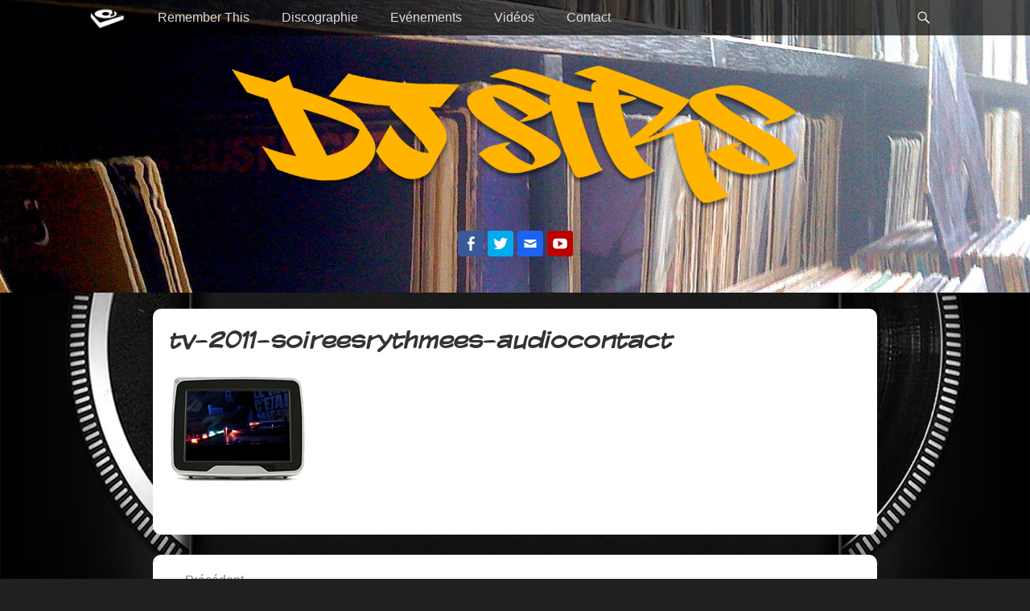

--- FILE ---
content_type: text/html; charset=UTF-8
request_url: http://www.djstrs.com/tv-2011-soireesrythmees-audiocontact/
body_size: 11668
content:
		<!DOCTYPE html>
		<html lang="fr-FR">
		
<head>
		<meta charset="UTF-8">
		<link rel="profile" href="http://gmpg.org/xfn/11">
		<meta name='robots' content='index, follow, max-image-preview:large, max-snippet:-1, max-video-preview:-1' />
<meta name="viewport" content="width=device-width, initial-scale=1, minimum-scale=1">
	<!-- This site is optimized with the Yoast SEO plugin v21.2 - https://yoast.com/wordpress/plugins/seo/ -->
	<title>tv-2011-soireesrythmees-audiocontact | dj&#039;Strs</title>
	<link rel="canonical" href="http://www.djstrs.com/tv-2011-soireesrythmees-audiocontact/" />
	<meta property="og:locale" content="fr_FR" />
	<meta property="og:type" content="article" />
	<meta property="og:title" content="tv-2011-soireesrythmees-audiocontact | dj&#039;Strs" />
	<meta property="og:url" content="http://www.djstrs.com/tv-2011-soireesrythmees-audiocontact/" />
	<meta property="og:site_name" content="dj&#039;Strs" />
	<meta property="article:modified_time" content="2016-01-16T14:25:16+00:00" />
	<meta property="og:image" content="http://www.djstrs.com/tv-2011-soireesrythmees-audiocontact" />
	<meta property="og:image:width" content="375" />
	<meta property="og:image:height" content="375" />
	<meta property="og:image:type" content="image/png" />
	<script type="application/ld+json" class="yoast-schema-graph">{"@context":"https://schema.org","@graph":[{"@type":"WebPage","@id":"http://www.djstrs.com/tv-2011-soireesrythmees-audiocontact/","url":"http://www.djstrs.com/tv-2011-soireesrythmees-audiocontact/","name":"tv-2011-soireesrythmees-audiocontact | dj&#039;Strs","isPartOf":{"@id":"http://www.djstrs.com/#website"},"primaryImageOfPage":{"@id":"http://www.djstrs.com/tv-2011-soireesrythmees-audiocontact/#primaryimage"},"image":{"@id":"http://www.djstrs.com/tv-2011-soireesrythmees-audiocontact/#primaryimage"},"thumbnailUrl":"http://www.djstrs.com/wp-content/uploads/tv-2011-soireesrythmees-audiocontact.png","datePublished":"2016-01-16T14:25:05+00:00","dateModified":"2016-01-16T14:25:16+00:00","breadcrumb":{"@id":"http://www.djstrs.com/tv-2011-soireesrythmees-audiocontact/#breadcrumb"},"inLanguage":"fr-FR","potentialAction":[{"@type":"ReadAction","target":["http://www.djstrs.com/tv-2011-soireesrythmees-audiocontact/"]}]},{"@type":"ImageObject","inLanguage":"fr-FR","@id":"http://www.djstrs.com/tv-2011-soireesrythmees-audiocontact/#primaryimage","url":"http://www.djstrs.com/wp-content/uploads/tv-2011-soireesrythmees-audiocontact.png","contentUrl":"http://www.djstrs.com/wp-content/uploads/tv-2011-soireesrythmees-audiocontact.png","width":375,"height":375},{"@type":"BreadcrumbList","@id":"http://www.djstrs.com/tv-2011-soireesrythmees-audiocontact/#breadcrumb","itemListElement":[{"@type":"ListItem","position":1,"name":"Accueil","item":"http://www.djstrs.com/"},{"@type":"ListItem","position":2,"name":"tv-2011-soireesrythmees-audiocontact"}]},{"@type":"WebSite","@id":"http://www.djstrs.com/#website","url":"http://www.djstrs.com/","name":"dj&#039;Strs","description":"Funky Fresh Scratcheez since 1993","publisher":{"@id":"http://www.djstrs.com/#organization"},"potentialAction":[{"@type":"SearchAction","target":{"@type":"EntryPoint","urlTemplate":"http://www.djstrs.com/?s={search_term_string}"},"query-input":"required name=search_term_string"}],"inLanguage":"fr-FR"},{"@type":"Organization","@id":"http://www.djstrs.com/#organization","name":"dj&#039;Strs","url":"http://www.djstrs.com/","logo":{"@type":"ImageObject","inLanguage":"fr-FR","@id":"http://www.djstrs.com/#/schema/logo/image/","url":"http://www.djstrs.com/wp-content/uploads/cropped-djstrs-tagg-orange-fx.png","contentUrl":"http://www.djstrs.com/wp-content/uploads/cropped-djstrs-tagg-orange-fx.png","width":718,"height":196,"caption":"dj&#039;Strs"},"image":{"@id":"http://www.djstrs.com/#/schema/logo/image/"}}]}</script>
	<!-- / Yoast SEO plugin. -->


<link rel='dns-prefetch' href='//www.djstrs.com' />
<link rel="alternate" type="application/rss+xml" title="dj&#039;Strs &raquo; Flux" href="http://www.djstrs.com/feed/" />
<link rel="alternate" type="application/rss+xml" title="dj&#039;Strs &raquo; Flux des commentaires" href="http://www.djstrs.com/comments/feed/" />
<script type="text/javascript">
window._wpemojiSettings = {"baseUrl":"https:\/\/s.w.org\/images\/core\/emoji\/14.0.0\/72x72\/","ext":".png","svgUrl":"https:\/\/s.w.org\/images\/core\/emoji\/14.0.0\/svg\/","svgExt":".svg","source":{"concatemoji":"http:\/\/www.djstrs.com\/wp-includes\/js\/wp-emoji-release.min.js?ver=6.3.7"}};
/*! This file is auto-generated */
!function(i,n){var o,s,e;function c(e){try{var t={supportTests:e,timestamp:(new Date).valueOf()};sessionStorage.setItem(o,JSON.stringify(t))}catch(e){}}function p(e,t,n){e.clearRect(0,0,e.canvas.width,e.canvas.height),e.fillText(t,0,0);var t=new Uint32Array(e.getImageData(0,0,e.canvas.width,e.canvas.height).data),r=(e.clearRect(0,0,e.canvas.width,e.canvas.height),e.fillText(n,0,0),new Uint32Array(e.getImageData(0,0,e.canvas.width,e.canvas.height).data));return t.every(function(e,t){return e===r[t]})}function u(e,t,n){switch(t){case"flag":return n(e,"\ud83c\udff3\ufe0f\u200d\u26a7\ufe0f","\ud83c\udff3\ufe0f\u200b\u26a7\ufe0f")?!1:!n(e,"\ud83c\uddfa\ud83c\uddf3","\ud83c\uddfa\u200b\ud83c\uddf3")&&!n(e,"\ud83c\udff4\udb40\udc67\udb40\udc62\udb40\udc65\udb40\udc6e\udb40\udc67\udb40\udc7f","\ud83c\udff4\u200b\udb40\udc67\u200b\udb40\udc62\u200b\udb40\udc65\u200b\udb40\udc6e\u200b\udb40\udc67\u200b\udb40\udc7f");case"emoji":return!n(e,"\ud83e\udef1\ud83c\udffb\u200d\ud83e\udef2\ud83c\udfff","\ud83e\udef1\ud83c\udffb\u200b\ud83e\udef2\ud83c\udfff")}return!1}function f(e,t,n){var r="undefined"!=typeof WorkerGlobalScope&&self instanceof WorkerGlobalScope?new OffscreenCanvas(300,150):i.createElement("canvas"),a=r.getContext("2d",{willReadFrequently:!0}),o=(a.textBaseline="top",a.font="600 32px Arial",{});return e.forEach(function(e){o[e]=t(a,e,n)}),o}function t(e){var t=i.createElement("script");t.src=e,t.defer=!0,i.head.appendChild(t)}"undefined"!=typeof Promise&&(o="wpEmojiSettingsSupports",s=["flag","emoji"],n.supports={everything:!0,everythingExceptFlag:!0},e=new Promise(function(e){i.addEventListener("DOMContentLoaded",e,{once:!0})}),new Promise(function(t){var n=function(){try{var e=JSON.parse(sessionStorage.getItem(o));if("object"==typeof e&&"number"==typeof e.timestamp&&(new Date).valueOf()<e.timestamp+604800&&"object"==typeof e.supportTests)return e.supportTests}catch(e){}return null}();if(!n){if("undefined"!=typeof Worker&&"undefined"!=typeof OffscreenCanvas&&"undefined"!=typeof URL&&URL.createObjectURL&&"undefined"!=typeof Blob)try{var e="postMessage("+f.toString()+"("+[JSON.stringify(s),u.toString(),p.toString()].join(",")+"));",r=new Blob([e],{type:"text/javascript"}),a=new Worker(URL.createObjectURL(r),{name:"wpTestEmojiSupports"});return void(a.onmessage=function(e){c(n=e.data),a.terminate(),t(n)})}catch(e){}c(n=f(s,u,p))}t(n)}).then(function(e){for(var t in e)n.supports[t]=e[t],n.supports.everything=n.supports.everything&&n.supports[t],"flag"!==t&&(n.supports.everythingExceptFlag=n.supports.everythingExceptFlag&&n.supports[t]);n.supports.everythingExceptFlag=n.supports.everythingExceptFlag&&!n.supports.flag,n.DOMReady=!1,n.readyCallback=function(){n.DOMReady=!0}}).then(function(){return e}).then(function(){var e;n.supports.everything||(n.readyCallback(),(e=n.source||{}).concatemoji?t(e.concatemoji):e.wpemoji&&e.twemoji&&(t(e.twemoji),t(e.wpemoji)))}))}((window,document),window._wpemojiSettings);
</script>
<style type="text/css">
img.wp-smiley,
img.emoji {
	display: inline !important;
	border: none !important;
	box-shadow: none !important;
	height: 1em !important;
	width: 1em !important;
	margin: 0 0.07em !important;
	vertical-align: -0.1em !important;
	background: none !important;
	padding: 0 !important;
}
</style>
	<link rel='stylesheet' id='wp-block-library-css' href='http://www.djstrs.com/wp-includes/css/dist/block-library/style.min.css?ver=6.3.7' type='text/css' media='all' />
<style id='wp-block-library-theme-inline-css' type='text/css'>
.wp-block-audio figcaption{color:#555;font-size:13px;text-align:center}.is-dark-theme .wp-block-audio figcaption{color:hsla(0,0%,100%,.65)}.wp-block-audio{margin:0 0 1em}.wp-block-code{border:1px solid #ccc;border-radius:4px;font-family:Menlo,Consolas,monaco,monospace;padding:.8em 1em}.wp-block-embed figcaption{color:#555;font-size:13px;text-align:center}.is-dark-theme .wp-block-embed figcaption{color:hsla(0,0%,100%,.65)}.wp-block-embed{margin:0 0 1em}.blocks-gallery-caption{color:#555;font-size:13px;text-align:center}.is-dark-theme .blocks-gallery-caption{color:hsla(0,0%,100%,.65)}.wp-block-image figcaption{color:#555;font-size:13px;text-align:center}.is-dark-theme .wp-block-image figcaption{color:hsla(0,0%,100%,.65)}.wp-block-image{margin:0 0 1em}.wp-block-pullquote{border-bottom:4px solid;border-top:4px solid;color:currentColor;margin-bottom:1.75em}.wp-block-pullquote cite,.wp-block-pullquote footer,.wp-block-pullquote__citation{color:currentColor;font-size:.8125em;font-style:normal;text-transform:uppercase}.wp-block-quote{border-left:.25em solid;margin:0 0 1.75em;padding-left:1em}.wp-block-quote cite,.wp-block-quote footer{color:currentColor;font-size:.8125em;font-style:normal;position:relative}.wp-block-quote.has-text-align-right{border-left:none;border-right:.25em solid;padding-left:0;padding-right:1em}.wp-block-quote.has-text-align-center{border:none;padding-left:0}.wp-block-quote.is-large,.wp-block-quote.is-style-large,.wp-block-quote.is-style-plain{border:none}.wp-block-search .wp-block-search__label{font-weight:700}.wp-block-search__button{border:1px solid #ccc;padding:.375em .625em}:where(.wp-block-group.has-background){padding:1.25em 2.375em}.wp-block-separator.has-css-opacity{opacity:.4}.wp-block-separator{border:none;border-bottom:2px solid;margin-left:auto;margin-right:auto}.wp-block-separator.has-alpha-channel-opacity{opacity:1}.wp-block-separator:not(.is-style-wide):not(.is-style-dots){width:100px}.wp-block-separator.has-background:not(.is-style-dots){border-bottom:none;height:1px}.wp-block-separator.has-background:not(.is-style-wide):not(.is-style-dots){height:2px}.wp-block-table{margin:0 0 1em}.wp-block-table td,.wp-block-table th{word-break:normal}.wp-block-table figcaption{color:#555;font-size:13px;text-align:center}.is-dark-theme .wp-block-table figcaption{color:hsla(0,0%,100%,.65)}.wp-block-video figcaption{color:#555;font-size:13px;text-align:center}.is-dark-theme .wp-block-video figcaption{color:hsla(0,0%,100%,.65)}.wp-block-video{margin:0 0 1em}.wp-block-template-part.has-background{margin-bottom:0;margin-top:0;padding:1.25em 2.375em}
</style>
<style id='classic-theme-styles-inline-css' type='text/css'>
/*! This file is auto-generated */
.wp-block-button__link{color:#fff;background-color:#32373c;border-radius:9999px;box-shadow:none;text-decoration:none;padding:calc(.667em + 2px) calc(1.333em + 2px);font-size:1.125em}.wp-block-file__button{background:#32373c;color:#fff;text-decoration:none}
</style>
<style id='global-styles-inline-css' type='text/css'>
body{--wp--preset--color--black: #111111;--wp--preset--color--cyan-bluish-gray: #abb8c3;--wp--preset--color--white: #ffffff;--wp--preset--color--pale-pink: #f78da7;--wp--preset--color--vivid-red: #cf2e2e;--wp--preset--color--luminous-vivid-orange: #ff6900;--wp--preset--color--luminous-vivid-amber: #fcb900;--wp--preset--color--light-green-cyan: #7bdcb5;--wp--preset--color--vivid-green-cyan: #00d084;--wp--preset--color--pale-cyan-blue: #8ed1fc;--wp--preset--color--vivid-cyan-blue: #0693e3;--wp--preset--color--vivid-purple: #9b51e0;--wp--preset--color--gray: #f4f4f4;--wp--preset--color--yellow: #e5ae4a;--wp--preset--color--blue: #21759b;--wp--preset--gradient--vivid-cyan-blue-to-vivid-purple: linear-gradient(135deg,rgba(6,147,227,1) 0%,rgb(155,81,224) 100%);--wp--preset--gradient--light-green-cyan-to-vivid-green-cyan: linear-gradient(135deg,rgb(122,220,180) 0%,rgb(0,208,130) 100%);--wp--preset--gradient--luminous-vivid-amber-to-luminous-vivid-orange: linear-gradient(135deg,rgba(252,185,0,1) 0%,rgba(255,105,0,1) 100%);--wp--preset--gradient--luminous-vivid-orange-to-vivid-red: linear-gradient(135deg,rgba(255,105,0,1) 0%,rgb(207,46,46) 100%);--wp--preset--gradient--very-light-gray-to-cyan-bluish-gray: linear-gradient(135deg,rgb(238,238,238) 0%,rgb(169,184,195) 100%);--wp--preset--gradient--cool-to-warm-spectrum: linear-gradient(135deg,rgb(74,234,220) 0%,rgb(151,120,209) 20%,rgb(207,42,186) 40%,rgb(238,44,130) 60%,rgb(251,105,98) 80%,rgb(254,248,76) 100%);--wp--preset--gradient--blush-light-purple: linear-gradient(135deg,rgb(255,206,236) 0%,rgb(152,150,240) 100%);--wp--preset--gradient--blush-bordeaux: linear-gradient(135deg,rgb(254,205,165) 0%,rgb(254,45,45) 50%,rgb(107,0,62) 100%);--wp--preset--gradient--luminous-dusk: linear-gradient(135deg,rgb(255,203,112) 0%,rgb(199,81,192) 50%,rgb(65,88,208) 100%);--wp--preset--gradient--pale-ocean: linear-gradient(135deg,rgb(255,245,203) 0%,rgb(182,227,212) 50%,rgb(51,167,181) 100%);--wp--preset--gradient--electric-grass: linear-gradient(135deg,rgb(202,248,128) 0%,rgb(113,206,126) 100%);--wp--preset--gradient--midnight: linear-gradient(135deg,rgb(2,3,129) 0%,rgb(40,116,252) 100%);--wp--preset--font-size--small: 14px;--wp--preset--font-size--medium: 20px;--wp--preset--font-size--large: 48px;--wp--preset--font-size--x-large: 42px;--wp--preset--font-size--normal: 17px;--wp--preset--font-size--huge: 64px;--wp--preset--spacing--20: 0.44rem;--wp--preset--spacing--30: 0.67rem;--wp--preset--spacing--40: 1rem;--wp--preset--spacing--50: 1.5rem;--wp--preset--spacing--60: 2.25rem;--wp--preset--spacing--70: 3.38rem;--wp--preset--spacing--80: 5.06rem;--wp--preset--shadow--natural: 6px 6px 9px rgba(0, 0, 0, 0.2);--wp--preset--shadow--deep: 12px 12px 50px rgba(0, 0, 0, 0.4);--wp--preset--shadow--sharp: 6px 6px 0px rgba(0, 0, 0, 0.2);--wp--preset--shadow--outlined: 6px 6px 0px -3px rgba(255, 255, 255, 1), 6px 6px rgba(0, 0, 0, 1);--wp--preset--shadow--crisp: 6px 6px 0px rgba(0, 0, 0, 1);}:where(.is-layout-flex){gap: 0.5em;}:where(.is-layout-grid){gap: 0.5em;}body .is-layout-flow > .alignleft{float: left;margin-inline-start: 0;margin-inline-end: 2em;}body .is-layout-flow > .alignright{float: right;margin-inline-start: 2em;margin-inline-end: 0;}body .is-layout-flow > .aligncenter{margin-left: auto !important;margin-right: auto !important;}body .is-layout-constrained > .alignleft{float: left;margin-inline-start: 0;margin-inline-end: 2em;}body .is-layout-constrained > .alignright{float: right;margin-inline-start: 2em;margin-inline-end: 0;}body .is-layout-constrained > .aligncenter{margin-left: auto !important;margin-right: auto !important;}body .is-layout-constrained > :where(:not(.alignleft):not(.alignright):not(.alignfull)){max-width: var(--wp--style--global--content-size);margin-left: auto !important;margin-right: auto !important;}body .is-layout-constrained > .alignwide{max-width: var(--wp--style--global--wide-size);}body .is-layout-flex{display: flex;}body .is-layout-flex{flex-wrap: wrap;align-items: center;}body .is-layout-flex > *{margin: 0;}body .is-layout-grid{display: grid;}body .is-layout-grid > *{margin: 0;}:where(.wp-block-columns.is-layout-flex){gap: 2em;}:where(.wp-block-columns.is-layout-grid){gap: 2em;}:where(.wp-block-post-template.is-layout-flex){gap: 1.25em;}:where(.wp-block-post-template.is-layout-grid){gap: 1.25em;}.has-black-color{color: var(--wp--preset--color--black) !important;}.has-cyan-bluish-gray-color{color: var(--wp--preset--color--cyan-bluish-gray) !important;}.has-white-color{color: var(--wp--preset--color--white) !important;}.has-pale-pink-color{color: var(--wp--preset--color--pale-pink) !important;}.has-vivid-red-color{color: var(--wp--preset--color--vivid-red) !important;}.has-luminous-vivid-orange-color{color: var(--wp--preset--color--luminous-vivid-orange) !important;}.has-luminous-vivid-amber-color{color: var(--wp--preset--color--luminous-vivid-amber) !important;}.has-light-green-cyan-color{color: var(--wp--preset--color--light-green-cyan) !important;}.has-vivid-green-cyan-color{color: var(--wp--preset--color--vivid-green-cyan) !important;}.has-pale-cyan-blue-color{color: var(--wp--preset--color--pale-cyan-blue) !important;}.has-vivid-cyan-blue-color{color: var(--wp--preset--color--vivid-cyan-blue) !important;}.has-vivid-purple-color{color: var(--wp--preset--color--vivid-purple) !important;}.has-black-background-color{background-color: var(--wp--preset--color--black) !important;}.has-cyan-bluish-gray-background-color{background-color: var(--wp--preset--color--cyan-bluish-gray) !important;}.has-white-background-color{background-color: var(--wp--preset--color--white) !important;}.has-pale-pink-background-color{background-color: var(--wp--preset--color--pale-pink) !important;}.has-vivid-red-background-color{background-color: var(--wp--preset--color--vivid-red) !important;}.has-luminous-vivid-orange-background-color{background-color: var(--wp--preset--color--luminous-vivid-orange) !important;}.has-luminous-vivid-amber-background-color{background-color: var(--wp--preset--color--luminous-vivid-amber) !important;}.has-light-green-cyan-background-color{background-color: var(--wp--preset--color--light-green-cyan) !important;}.has-vivid-green-cyan-background-color{background-color: var(--wp--preset--color--vivid-green-cyan) !important;}.has-pale-cyan-blue-background-color{background-color: var(--wp--preset--color--pale-cyan-blue) !important;}.has-vivid-cyan-blue-background-color{background-color: var(--wp--preset--color--vivid-cyan-blue) !important;}.has-vivid-purple-background-color{background-color: var(--wp--preset--color--vivid-purple) !important;}.has-black-border-color{border-color: var(--wp--preset--color--black) !important;}.has-cyan-bluish-gray-border-color{border-color: var(--wp--preset--color--cyan-bluish-gray) !important;}.has-white-border-color{border-color: var(--wp--preset--color--white) !important;}.has-pale-pink-border-color{border-color: var(--wp--preset--color--pale-pink) !important;}.has-vivid-red-border-color{border-color: var(--wp--preset--color--vivid-red) !important;}.has-luminous-vivid-orange-border-color{border-color: var(--wp--preset--color--luminous-vivid-orange) !important;}.has-luminous-vivid-amber-border-color{border-color: var(--wp--preset--color--luminous-vivid-amber) !important;}.has-light-green-cyan-border-color{border-color: var(--wp--preset--color--light-green-cyan) !important;}.has-vivid-green-cyan-border-color{border-color: var(--wp--preset--color--vivid-green-cyan) !important;}.has-pale-cyan-blue-border-color{border-color: var(--wp--preset--color--pale-cyan-blue) !important;}.has-vivid-cyan-blue-border-color{border-color: var(--wp--preset--color--vivid-cyan-blue) !important;}.has-vivid-purple-border-color{border-color: var(--wp--preset--color--vivid-purple) !important;}.has-vivid-cyan-blue-to-vivid-purple-gradient-background{background: var(--wp--preset--gradient--vivid-cyan-blue-to-vivid-purple) !important;}.has-light-green-cyan-to-vivid-green-cyan-gradient-background{background: var(--wp--preset--gradient--light-green-cyan-to-vivid-green-cyan) !important;}.has-luminous-vivid-amber-to-luminous-vivid-orange-gradient-background{background: var(--wp--preset--gradient--luminous-vivid-amber-to-luminous-vivid-orange) !important;}.has-luminous-vivid-orange-to-vivid-red-gradient-background{background: var(--wp--preset--gradient--luminous-vivid-orange-to-vivid-red) !important;}.has-very-light-gray-to-cyan-bluish-gray-gradient-background{background: var(--wp--preset--gradient--very-light-gray-to-cyan-bluish-gray) !important;}.has-cool-to-warm-spectrum-gradient-background{background: var(--wp--preset--gradient--cool-to-warm-spectrum) !important;}.has-blush-light-purple-gradient-background{background: var(--wp--preset--gradient--blush-light-purple) !important;}.has-blush-bordeaux-gradient-background{background: var(--wp--preset--gradient--blush-bordeaux) !important;}.has-luminous-dusk-gradient-background{background: var(--wp--preset--gradient--luminous-dusk) !important;}.has-pale-ocean-gradient-background{background: var(--wp--preset--gradient--pale-ocean) !important;}.has-electric-grass-gradient-background{background: var(--wp--preset--gradient--electric-grass) !important;}.has-midnight-gradient-background{background: var(--wp--preset--gradient--midnight) !important;}.has-small-font-size{font-size: var(--wp--preset--font-size--small) !important;}.has-medium-font-size{font-size: var(--wp--preset--font-size--medium) !important;}.has-large-font-size{font-size: var(--wp--preset--font-size--large) !important;}.has-x-large-font-size{font-size: var(--wp--preset--font-size--x-large) !important;}
.wp-block-navigation a:where(:not(.wp-element-button)){color: inherit;}
:where(.wp-block-post-template.is-layout-flex){gap: 1.25em;}:where(.wp-block-post-template.is-layout-grid){gap: 1.25em;}
:where(.wp-block-columns.is-layout-flex){gap: 2em;}:where(.wp-block-columns.is-layout-grid){gap: 2em;}
.wp-block-pullquote{font-size: 1.5em;line-height: 1.6;}
</style>
<link rel='stylesheet' id='contact-form-7-css' href='http://www.djstrs.com/wp-content/plugins/contact-form-7/includes/css/styles.css?ver=5.8' type='text/css' media='all' />
<link rel='stylesheet' id='foobox-free-min-css' href='http://www.djstrs.com/wp-content/plugins/foobox-image-lightbox/free/css/foobox.free.min.css?ver=2.7.27' type='text/css' media='all' />
<link rel='stylesheet' id='juiz_sps_styles-css' href='http://www.djstrs.com/wp-content/plugins/juiz-social-post-sharer/skins/7/style.min.css?ver=2.3.2' type='text/css' media='all' />
<link rel='stylesheet' id='juiz_sps_modal_styles-css' href='http://www.djstrs.com/wp-content/plugins/juiz-social-post-sharer/assets/css/juiz-social-post-sharer-modal.min.css?ver=2.3.2' type='text/css' media="print" onload="this.onload=null;this.media='all'" /><noscript><link rel="stylesheet" media="all" href="http://www.djstrs.com/wp-content/plugins/juiz-social-post-sharer/assets/css/juiz-social-post-sharer-modal.min.css?ver=2.3.2"></noscript>
<link rel='stylesheet' id='catchadaptive-style-css' href='http://www.djstrs.com/wp-content/themes/catch-adaptive-child/style.css?ver=20230118-93638' type='text/css' media='all' />
<link rel='stylesheet' id='catchadaptive-block-style-css' href='http://www.djstrs.com/wp-content/themes/catch-adaptive/css/blocks.css?ver=1.4.1' type='text/css' media='all' />
<link rel='stylesheet' id='genericons-css' href='http://www.djstrs.com/wp-content/themes/catch-adaptive/css/genericons/genericons.css?ver=3.4.1' type='text/css' media='all' />
<link rel='stylesheet' id='catchadaptive-dark-css' href='http://www.djstrs.com/wp-content/themes/catch-adaptive/css/colors/dark.css' type='text/css' media='all' />
<link rel='stylesheet' id='jquery-sidr-css' href='http://www.djstrs.com/wp-content/themes/catch-adaptive/css/jquery.sidr.dark.min.css?ver=2.1.0' type='text/css' media='all' />
<script type='text/javascript' src='http://www.djstrs.com/wp-includes/js/jquery/jquery.min.js?ver=3.7.0' id='jquery-core-js'></script>
<script type='text/javascript' src='http://www.djstrs.com/wp-includes/js/jquery/jquery-migrate.min.js?ver=3.4.1' id='jquery-migrate-js'></script>
<script type='text/javascript' src='http://www.djstrs.com/wp-content/themes/catch-adaptive/js/jquery.sidr.min.js?ver=2.2.1.1' id='jquery-sidr-js'></script>
<!--[if lt IE 9]>
<script type='text/javascript' src='http://www.djstrs.com/wp-content/themes/catch-adaptive/js/html5.min.js?ver=3.7.3' id='catchadaptive-html5-js'></script>
<![endif]-->
<script type='text/javascript' src='http://www.djstrs.com/wp-content/themes/catch-adaptive/js/catchadaptive-custom-scripts.min.js' id='catchadaptive-custom-scripts-js'></script>
<script id="foobox-free-min-js-before" type="text/javascript">
/* Run FooBox FREE (v2.7.27) */
var FOOBOX = window.FOOBOX = {
	ready: true,
	disableOthers: false,
	o: {wordpress: { enabled: true }, countMessage:'image %index of %total', captions: { dataTitle: ["captionTitle","title"], dataDesc: ["captionDesc","description"] }, excludes:'.fbx-link,.nofoobox,.nolightbox,a[href*="pinterest.com/pin/create/button/"]', affiliate : { enabled: false }, error: "Could not load the item"},
	selectors: [
		".foogallery-container.foogallery-lightbox-foobox", ".foogallery-container.foogallery-lightbox-foobox-free", ".gallery", ".wp-block-gallery", ".wp-caption", ".wp-block-image", "a:has(img[class*=wp-image-])", ".foobox"
	],
	pre: function( $ ){
		// Custom JavaScript (Pre)
		
	},
	post: function( $ ){
		// Custom JavaScript (Post)
		
		// Custom Captions Code
		
	},
	custom: function( $ ){
		// Custom Extra JS
		
	}
};
</script>
<script type='text/javascript' src='http://www.djstrs.com/wp-content/plugins/foobox-image-lightbox/free/js/foobox.free.min.js?ver=2.7.27' id='foobox-free-min-js'></script>
<link rel="https://api.w.org/" href="http://www.djstrs.com/wp-json/" /><link rel="alternate" type="application/json" href="http://www.djstrs.com/wp-json/wp/v2/media/1297" /><link rel="EditURI" type="application/rsd+xml" title="RSD" href="http://www.djstrs.com/xmlrpc.php?rsd" />
<meta name="generator" content="WordPress 6.3.7" />
<link rel='shortlink' href='http://www.djstrs.com/?p=1297' />
<link rel="alternate" type="application/json+oembed" href="http://www.djstrs.com/wp-json/oembed/1.0/embed?url=http%3A%2F%2Fwww.djstrs.com%2Ftv-2011-soireesrythmees-audiocontact%2F" />
<link rel="alternate" type="text/xml+oembed" href="http://www.djstrs.com/wp-json/oembed/1.0/embed?url=http%3A%2F%2Fwww.djstrs.com%2Ftv-2011-soireesrythmees-audiocontact%2F&#038;format=xml" />
<style>.cpm-map img{ max-width: none !important;box-shadow:none !important;}</style><!-- Header Image CSS -->
<style>
		#masthead {
			background: url(http://www.djstrs.com/wp-content/uploads/cropped-header-disquesvinyles-202309.jpg) no-repeat 50% 50%;
			-webkit-background-size: cover;
			-moz-background-size:    cover;
			-o-background-size:      cover;
			background-size:         cover;
		}
		</style><style type="text/css" id="custom-background-css">
body.custom-background { background-image: url("http://www.djstrs.com/wp-content/uploads/wall-djstrs-dark-2016.jpg"); background-position: center top; background-size: auto; background-repeat: repeat; background-attachment: fixed; }
</style>
	<!-- dj'Strs inline CSS Styles -->
<style type="text/css" media="screen">
.site-title a, .site-description { position: absolute !important; clip: rect(1px 1px 1px 1px); clip: rect(1px, 1px, 1px, 1px); }
</style>
        <link href="http://www.djstrs.com/wp-content/uploads/funky-fresh-scratcheez-djstrs-2016-link.jpg" rel="image_src" />
</head>

<body class="attachment attachment-template-default single single-attachment postid-1297 attachmentid-1297 attachment-png custom-background wp-custom-logo wp-embed-responsive no-sidebar content-width">
		<div id="page" class="hfeed site">
				<div id="fixed-header">
			<nav class="site-navigation nav-primary" role="navigation">
        <div class="wrapper">
            <div class="screen-reader-text skip-link"><a href="#content" title="Passer au contenu">Passer au contenu</a></div>
                            <div id="mobile-header-left-menu" class="mobile-menu-anchor primary-menu">
                    <a href="#mobile-header-left-nav" id="header-left-menu" class="genericon genericon-menu">
                        <span class="mobile-menu-text">Menu</span>
                    </a>
                </div><!-- #mobile-header-menu -->

                <div id="logo-icon"><a href="http://www.djstrs.com/" title="dj&#039;Strs" rel="home">
                        <img src="http://www.djstrs.com/wp-content/uploads/pico-platine.png" alt="djStrs">
                    </a></div><h3 class="assistive-text">Premier menu</h3><ul id="menu-menuhaut" class="menu catchadaptive-nav-menu"><li id="menu-item-570" class="menu-item menu-item-type-taxonomy menu-item-object-category menu-item-570"><a href="http://www.djstrs.com/category/rememberthis/">Remember This</a></li>
<li id="menu-item-650" class="menu-item menu-item-type-post_type menu-item-object-page menu-item-650"><a href="http://www.djstrs.com/discographie/">Discographie</a></li>
<li id="menu-item-57" class="menu-item menu-item-type-post_type menu-item-object-page menu-item-57"><a href="http://www.djstrs.com/evenements/">Evénements</a></li>
<li id="menu-item-642" class="menu-item menu-item-type-taxonomy menu-item-object-category menu-item-642"><a href="http://www.djstrs.com/category/videos/">Vidéos</a></li>
<li id="menu-item-22" class="menu-item menu-item-type-post_type menu-item-object-page menu-item-22"><a href="http://www.djstrs.com/contact/">Contact</a></li>
</ul>            <div id="header-toggle" class="genericon genericon-search">
                <a class="screen-reader-text" href="#header-toggle-sidebar">Recherche</a>
            </div>
        </div><!-- .wrapper -->
    </nav><!-- .nav-primary -->
    

<aside id="header-toggle-sidebar" class="displaynone sidebar sidebar-header-toggle widget-area">
	<div class="wrapper">
		<section class="widget widget_search" id="header-toggle-search">
			<div class="widget-wrap">
				
<form role="search" method="get" class="search-form" action="http://www.djstrs.com/">
	<label>
		<span class="screen-reader-text">Recherche pour:</span>
		<input type="search" class="search-field" placeholder="Recherche..." value="" name="s" title="Recherche pour:">
	</label>
	<input type="submit" class="search-submit" value="Recherche">
</form>
			</div>
		</section>
	</div><!-- .wrapper -->
</aside><!-- .sidebar .header-sidebar .widget-area -->

		</div><!-- #fixed-header -->
				<header id="masthead" class="with-background" role="banner">
    		<div class="wrapper">
		<div id="site-branding" class="logo-left">
				<div id="site-logo"><a href="http://www.djstrs.com/" class="custom-logo-link" rel="home"><img width="718" height="196" src="http://www.djstrs.com/wp-content/uploads/cropped-djstrs-tagg-orange-fx.png" class="custom-logo" alt="dj&#039;Strs" decoding="async" fetchpriority="high" srcset="http://www.djstrs.com/wp-content/uploads/cropped-djstrs-tagg-orange-fx.png 718w, http://www.djstrs.com/wp-content/uploads/cropped-djstrs-tagg-orange-fx-170x46.png 170w, http://www.djstrs.com/wp-content/uploads/cropped-djstrs-tagg-orange-fx-200x55.png 200w" sizes="(max-width: 718px) 100vw, 718px" /></a></div><!-- #site-logo --></div><!-- #site-branding-->
 
		<aside class="sidebar sidebar-header widget-area">
			<section class="widget widget_catchadaptive_social_icons" id="header-toggle-social-icons">
				<div class="widget-wrap">
					<a class="genericon_parent genericon genericon-facebook-alt" target="_blank" title="Facebook" href="http://www.facebook.com/djstrs"><span class="screen-reader-text">Facebook</span> </a><a class="genericon_parent genericon genericon-twitter" target="_blank" title="Twitter" href="https://twitter.com/dj_strs"><span class="screen-reader-text">Twitter</span> </a><a class="genericon_parent genericon genericon-mail" target="_blank" title="Email" href="mailto:djs&#116;&#114;&#115;&#64;gma&#105;&#108;&#46;&#99;om"><span class="screen-reader-text">Email</span> </a><a class="genericon_parent genericon genericon-youtube" target="_blank" title="Youtube" href="https://www.youtube.com/user/djstrs"><span class="screen-reader-text">Youtube</span> </a>				</div>
			</section>
		</aside><!-- .sidebar .header-sidebar .widget-area -->
				</div><!-- .wrapper -->
		</header><!-- #masthead -->
				<div id="content" class="site-content">
			<div class="wrapper">
	
	<main id="main" class="site-main" role="main">

	
		
<article id="post-1297" class="post-1297 attachment type-attachment status-inherit hentry media_category-tvscreen">
	<!-- Page/Post Single Image Disabled or No Image set in Post Thumbnail -->
	<div class="entry-container">
		<header class="entry-header">
			<h1 class="entry-title">tv-2011-soireesrythmees-audiocontact</h1>

		</header><!-- .entry-header -->

		<div class="entry-content">
			<p class="attachment"><a href='http://www.djstrs.com/wp-content/uploads/tv-2011-soireesrythmees-audiocontact.png'><img width="170" height="170" src="[data-uri]" data-lazy-type="image" data-lazy-src="http://www.djstrs.com/wp-content/uploads/tv-2011-soireesrythmees-audiocontact-170x170.png" class="lazy lazy-hidden attachment-medium size-medium" alt="" decoding="async" data-lazy-srcset="http://www.djstrs.com/wp-content/uploads/tv-2011-soireesrythmees-audiocontact-170x170.png 170w, http://www.djstrs.com/wp-content/uploads/tv-2011-soireesrythmees-audiocontact-150x150.png 150w, http://www.djstrs.com/wp-content/uploads/tv-2011-soireesrythmees-audiocontact-200x200.png 200w, http://www.djstrs.com/wp-content/uploads/tv-2011-soireesrythmees-audiocontact-120x120.png 120w, http://www.djstrs.com/wp-content/uploads/tv-2011-soireesrythmees-audiocontact.png 375w" data-lazy-sizes="(max-width: 170px) 100vw, 170px" /><noscript><img width="170" height="170" src="http://www.djstrs.com/wp-content/uploads/tv-2011-soireesrythmees-audiocontact-170x170.png" class="attachment-medium size-medium" alt="" decoding="async" srcset="http://www.djstrs.com/wp-content/uploads/tv-2011-soireesrythmees-audiocontact-170x170.png 170w, http://www.djstrs.com/wp-content/uploads/tv-2011-soireesrythmees-audiocontact-150x150.png 150w, http://www.djstrs.com/wp-content/uploads/tv-2011-soireesrythmees-audiocontact-200x200.png 200w, http://www.djstrs.com/wp-content/uploads/tv-2011-soireesrythmees-audiocontact-120x120.png 120w, http://www.djstrs.com/wp-content/uploads/tv-2011-soireesrythmees-audiocontact.png 375w" sizes="(max-width: 170px) 100vw, 170px" /></noscript></a></p>
					</div><!-- .entry-content -->

	</div><!-- .entry-container -->
</article><!-- #post-## -->

		
	<nav class="navigation post-navigation" aria-label="Publications">
		<h2 class="screen-reader-text">Navigation de l’article</h2>
		<div class="nav-links"><div class="nav-previous"><a href="http://www.djstrs.com/tv-2011-soireesrythmees-audiocontact/" rel="prev"><span class="meta-nav" aria-hidden="true">&larr; Précédent</span> <span class="screen-reader-text">Article précédent:</span> <span class="post-title">tv-2011-soireesrythmees-audiocontact</span></a></div></div>
	</nav>	
	</main><!-- #main -->
	

	

<div id="footerofdjstrs">
    <div>
        <ul class="listemenufooter">
            <li><a href="http://www.djstrs.com">Accueil</a></li> |
            <li><a href="http://www.djstrs.com/plan-du-site">Plan du site</a></li> | 
            <li><a href="http://www.djstrs.com/mentions-legales">Mentions l&eacute;gales</a></li> | 
            <li><a href="http://www.djstrs.com/partenaires">Partenaires</a></li> | 
            <li><a href="http://www.djstrs.com/contact">Contact</a></li><!--  | 
            <li><a href="wp-login.php">Se connecter</a></li> -->
        </ul>
    </div>

    <section class="widget widget_catchadaptive_social_icons" id="header-toggle-social-icons" style="margin-top:20px">
	<div class="widget-wrap">
	<a class="genericon_parent genericon genericon-facebook-alt" target="_blank" title="Facebook" href="http://www.facebook.com/djstrs"><span class="screen-reader-text">Facebook</span> </a><a class="genericon_parent genericon genericon-twitter" target="_blank" title="Twitter" href="https://twitter.com/dj_strs"><span class="screen-reader-text">Twitter</span> </a><a class="genericon_parent genericon genericon-mail" target="_blank" title="Email" href="mailto:djstrs@gmail.com"><span class="screen-reader-text">Email</span> </a><a class="genericon_parent genericon genericon-youtube" target="_blank" title="Youtube" href="https://www.youtube.com/user/djstrs"><span class="screen-reader-text">Youtube</span> </a>				</div>
    </section>

</div>			</div><!-- .wrapper -->
	    </div><!-- #content -->
		
<a href="#masthead" id="scrollup" class="genericon"><span class="screen-reader-text">Défiler vers le haut</span></a><nav id="mobile-header-left-nav" class="mobile-menu" role="navigation"><ul id="header-left-nav" class="menu primary"><li class="menu-item menu-item-type-taxonomy menu-item-object-category menu-item-570"><a href="http://www.djstrs.com/category/rememberthis/">Remember This</a></li>
<li class="menu-item menu-item-type-post_type menu-item-object-page menu-item-650"><a href="http://www.djstrs.com/discographie/">Discographie</a></li>
<li class="menu-item menu-item-type-post_type menu-item-object-page menu-item-57"><a href="http://www.djstrs.com/evenements/">Evénements</a></li>
<li class="menu-item menu-item-type-taxonomy menu-item-object-category menu-item-642"><a href="http://www.djstrs.com/category/videos/">Vidéos</a></li>
<li class="menu-item menu-item-type-post_type menu-item-object-page menu-item-22"><a href="http://www.djstrs.com/contact/">Contact</a></li>
</ul></nav><!-- #mobile-header-left-nav -->
<script type='text/javascript' src='http://www.djstrs.com/wp-content/plugins/contact-form-7/includes/swv/js/index.js?ver=5.8' id='swv-js'></script>
<script type='text/javascript' id='contact-form-7-js-extra'>
/* <![CDATA[ */
var wpcf7 = {"api":{"root":"http:\/\/www.djstrs.com\/wp-json\/","namespace":"contact-form-7\/v1"}};
/* ]]> */
</script>
<script type='text/javascript' src='http://www.djstrs.com/wp-content/plugins/contact-form-7/includes/js/index.js?ver=5.8' id='contact-form-7-js'></script>
<script type='text/javascript' id='juiz_sps_scripts-js-extra'>
/* <![CDATA[ */
var jsps = {"modalLoader":"<img src=\"http:\/\/www.djstrs.com\/wp-content\/plugins\/juiz-social-post-sharer\/assets\/img\/loader.svg\" height=\"22\" width=\"22\" alt=\"\">","modalEmailTitle":"Partager par e-mail","modalEmailInfo":"Promis, les e-mails ne sont pas stock\u00e9s\u00a0!","modalEmailNonce":"11b68ffc03","clickCountNonce":"a52d04c844","getCountersNonce":"b35c203195","ajax_url":"http:\/\/www.djstrs.com\/wp-admin\/admin-ajax.php","modalEmailName":"Votre nom","modalEmailAction":"http:\/\/www.djstrs.com\/wp-admin\/admin-ajax.php","modalEmailYourEmail":"Votre e-mail","modalEmailFriendEmail":"E-mail de destinataire(s)","modalEmailMessage":"Message personnel","modalEmailOptional":"optionnel","modalEmailMsgInfo":"Un lien vers l\u2019article est ajout\u00e9 automatiquement au message.","modalEmailSubmit":"Envoyer ce post","modalRecipientNb":"1 destinataire","modalRecipientNbs":"{number} destinataires","modalEmailFooter":"Service gratuit par <a href=\"https:\/\/wordpress.org\/plugins\/juiz-social-post-sharer\/\" target=\"_blank\">Nobs \u2022 Share Plugin<\/a>","modalClose":"Fermer","modalErrorGeneric":"D\u00e9sol\u00e9 on dirait que nous avons une erreur de notre c\u00f4t\u00e9\u2026"};
/* ]]> */
</script>
<script defer type='text/javascript' src='http://www.djstrs.com/wp-content/plugins/juiz-social-post-sharer/assets/js/juiz-social-post-sharer.min.js?ver=2.3.2' id='juiz_sps_scripts-js'></script>
<script type='text/javascript' src='http://www.djstrs.com/wp-content/themes/catch-adaptive/js/navigation.min.js?ver=20120206' id='catchadaptive-navigation-js'></script>
<script type='text/javascript' src='http://www.djstrs.com/wp-content/themes/catch-adaptive/js/skip-link-focus-fix.min.js?ver=20130115' id='catchadaptive-skip-link-focus-fix-js'></script>
<script type='text/javascript' src='http://www.djstrs.com/wp-content/themes/catch-adaptive/js/fitvids.min.js?ver=1.1' id='jquery-fitvids-js'></script>
<script type='text/javascript' src='http://www.djstrs.com/wp-content/themes/catch-adaptive/js/catchadaptive-scrollup.min.js?ver=20072014' id='catchadaptive-scrollup-js'></script>
<script type='text/javascript' src='http://www.djstrs.com/wp-content/plugins/bj-lazy-load/js/bj-lazy-load.min.js?ver=2' id='BJLL-js'></script>
        <script data-cfasync="false">
            window.dFlipLocation = 'http://www.djstrs.com/wp-content/plugins/3d-flipbook-dflip-lite/assets/';
            window.dFlipWPGlobal = {"text":{"toggleSound":"Activer\/d\u00e9sactiver le son","toggleThumbnails":"Activer\/d\u00e9sactiver les miniatures","toggleOutline":"Permuter entre le contour\/marque-page","previousPage":"Page pr\u00e9c\u00e9dente","nextPage":"Page suivante","toggleFullscreen":"Basculer en plein \u00e9cran","zoomIn":"Zoom avant","zoomOut":"Zoom arri\u00e8re","toggleHelp":"Permuter l\u2019aide","singlePageMode":"Mode page unique","doublePageMode":"Mode double page","downloadPDFFile":"T\u00e9l\u00e9charger le fichier PDF","gotoFirstPage":"Aller \u00e0 la premi\u00e8re page","gotoLastPage":"Aller \u00e0 la derni\u00e8re page","share":"Partager","mailSubject":"Je voulais que vous voyiez ce FlipBook","mailBody":"Consultez ce site {{url}}","loading":"DearFlip\u00a0: Chargement "},"viewerType":"flipbook","moreControls":"download,pageMode,startPage,endPage,sound","hideControls":"","scrollWheel":"false","backgroundColor":"#777","backgroundImage":"","height":"auto","paddingLeft":"20","paddingRight":"20","controlsPosition":"bottom","duration":800,"soundEnable":"true","enableDownload":"true","showSearchControl":"false","showPrintControl":"false","enableAnnotation":false,"enableAnalytics":"false","webgl":"true","hard":"none","maxTextureSize":"1600","rangeChunkSize":"524288","zoomRatio":1.5,"stiffness":3,"pageMode":"0","singlePageMode":"0","pageSize":"0","autoPlay":"false","autoPlayDuration":5000,"autoPlayStart":"false","linkTarget":"2","sharePrefix":"flipbook-"};
        </script>
      <div id="footer-ofdjstrspied2pagetotal">
        <p>&copy; 1993 - 2026 <a href="http://www.djstrs.com" target="_blank">dj'Strs</a> / Tous Droits R&eacute;serv&eacute;s.
        <br>
        Conception et R&eacute;alisation : <a class="pied2page" href="http://www.lesmofu.com" title="Conception et R&eacute;alisation : www.lesmofu.com" target="_blank">www.lesMOFU.com</a>
        </p>
</div>
</body>
</html>

--- FILE ---
content_type: text/css
request_url: http://www.djstrs.com/wp-content/themes/catch-adaptive-child/style.css?ver=20230118-93638
body_size: 8481
content:
/*
 Theme Name:   Theme enfant de Catch Adaptive
 Theme URI:    http://www.lesmofu.com/
 Description:  Theme enfant de Catch Adaptive
 Author:       lesMOFU
 Author URI:   http://www.lesmofu.com/
 Template:     catch-adaptive
 Version:      1.4
*/

@import url("../catch-adaptive/style.css");

@font-face {
    font-family: 'komika_displayregular';
    src: url('kmkdsp__-webfont.eot');
    src: url('kmkdsp__-webfont.eot?#iefix') format('embedded-opentype'),
         url('kmkdsp__-webfont.woff2') format('woff2'),
         url('kmkdsp__-webfont.woff') format('woff'),
         url('kmkdsp__-webfont.ttf') format('truetype'),
         url('kmkdsp__-webfont.svg#komika_displayregular') format('svg');
    font-weight: normal;
    font-style: normal;
}
@font-face {
    font-family: 'komika_text_tightitalic';
    src: url('komtxtti-webfont.eot');
    src: url('komtxtti-webfont.eot?#iefix') format('embedded-opentype'),
         url('komtxtti-webfont.woff2') format('woff2'),
         url('komtxtti-webfont.woff') format('woff'),
         url('komtxtti-webfont.ttf') format('truetype'),
         url('komtxtti-webfont.svg#komika_text_tightitalic') format('svg');
    font-weight: normal;
    font-style: normal;

}
body {
    background-image: url(uploads/walltde2016.jpg);
    background-position: center center;
    background-repeat: no-repeat;
    background-attachment: fixed;
    background-size: cover;
    background-color:#464646;
}
html, body, div {
    color: #666;
}
a {
    color: #000;
}
a:hover {
    color: #ffb400;
    text-decoration: underline;
}
.more-link {
    color: #ffb400;
    text-decoration: none;
}
.entry-container {
    color: #333;
}
.entry-container a {
    color: #ffb400;
}
.entry-container a:hover {
    color: black;
}
h1.entry-title {
    color: #333;
    font-size: 2.0em;
}
h1.entry-title a {
    color: #ffb400;
}
h1.entry-title a:hover {
    color: #999;
}
.archive-post-wrap a:hover {
    color: #333;
}
#masthead {
    padding-top: 30px;
    padding-bottom: 0;
}
#site-branding {
    padding-bottom: 1px;
}
.nav-previous {
    color: #666;
}
h1 {
    font-family: 'komika_displayregular', Verdana;
    font-size: 2.0em;
    color: #333;
    margin-bottom: 0.2em;
}
h2 {
    clear: both;
    font-family: 'komika_text_tightitalic', Verdana;
    font-size: 2.2em;
    margin-bottom: 0.15em;
}
h3 {
    clear:both;
    padding-top: 30px;
    font-family: 'komika_text_tightitalic', Verdana;
    font-size: 1.9em;
}
.listeblock {
    display: inline-block;
    font-size: 1.1em;
}
ul {
    padding-left: 20px;
    list-style-image: url(puce-img-vinyl.png);
}
.fbx-caption-title {
    color: white;
}
.yarpp-related h3{
    padding: 0 0 5px 0;
    font-size: 150%;
    text-transform: capitalize;
    margin: 0;
}
.yarpp-thumbnail {
    font-size: 0.9em;
}
.page-header {
    margin-bottom: 5px;
    background-color: white;
    border-radius: 10px;
    color: #333;
}
article {
    background-color: white;
    margin-top: 0;
    margin-bottom: 25px;
    border-radius: 10px;
}
.site-main .comment-navigation,
.site-main .paging-navigation,
.site-main .post-navigation {
    background-color: white;
    border-radius: 10px;
    color: blue;
}
.site-main .comment-navigation a,
.site-main .paging-navigation a,
.site-main .post-navigation a {
    color: grey;
}
.site-main .comment-navigation a:hover,
.site-main .paging-navigation a:hover,
.site-main .post-navigation a:hover {
    color: #ffb400;
}
#site-generator {
    padding: 10px;
}
#colophon {
    padding: 0;
}
/* Social Icons */
.widget_catchadaptive_social_icons .widget-wrap {
    margin-left: -5px;
}
.site .widget_catchadaptive_social_icons a.genericon {
    background-color: #f2f2f2;
    border: 1px solid #eee;
    border-radius: 3px;
    -moz-border-radius: 3px;
    box-sizing: content-box;
    -webkit-border-radius: 3px; 
    -webkit-box-sizing: content-box; /* Addresses box sizing set to border-box in S5, Chrome (include -moz to future-proof) */
    -moz-box-sizing: content-box;
    color: #404040;
    margin: 0 0 5px 5px;
    padding: 5px;
}
.site .widget_catchadaptive_social_icons a.genericon:hover {
	background-color: #000;
	border-color: #000;
        color: #fff;
}
.site .widget_catchadaptive_social_icons a:hover {
	text-decoration: none;
}
.site .widget_catchadaptive_social_icons a.genericon-facebook-alt {
	background-color: #3b5998;
	border-color: #3b5998;
        color: #fff;	
}
.site .widget_catchadaptive_social_icons a.genericon-facebook-alt:hover {
	background-color: #ffcc33;
	border-color: #ffcc33;
        color: #000;
}
.site .widget_catchadaptive_social_icons a.genericon-twitter {
	background-color: #00aced;
	border-color: #00aced;
        color: #fff;	
}
.site .widget_catchadaptive_social_icons a.genericon-twitter:hover {
	background-color: #ffcc33;
	border-color: #ffcc33;
        color: #000;
}
.site .widget_catchadaptive_social_icons a.genericon-googleplus-alt:hover {
	background-color: #dd4b39;
	border-color: #dd4b39;	
}
.site .widget_catchadaptive_social_icons a.genericon-mail {
	background-color: #1d62f0;
	border-color: #1d62f0;
        color: #fff;	
}
.site .widget_catchadaptive_social_icons a.genericon-mail:hover {
	background-color: #ffcc33;
	border-color: #ffcc33;
        color: #000;
}
.site .widget_catchadaptive_social_icons a.genericon-feed:hover {
	background-color: #dc622c;
	border-color: #dc622c;	
}
.site .widget_catchadaptive_social_icons a.genericon-wordpress:hover {
	background-color: #21759b;
	border-color: #21759b;	
}
.site .widget_catchadaptive_social_icons a.genericon-linkedin:hover {
	background-color: #007bb6;
	border-color: #007bb6;	
}
.site .widget_catchadaptive_social_icons a.genericon-pinterest:hover {
	background-color: #cb2027;
	border-color: #cb2027;	
}
.site .widget_catchadaptive_social_icons a.genericon-flickr:hover {
	background-color: #ff0084;
	border-color: #ff0084;	
}
.site .widget_catchadaptive_social_icons a.genericon-vimeo:hover {
	background-color: #aad450;
	border-color: #aad450;	
}
.site .widget_catchadaptive_social_icons a.genericon-youtube {
	background-color: #bb0000;
	border-color: #bb0000;
        color: #fff;	
}
.site .widget_catchadaptive_social_icons a.genericon-youtube:hover {
	background-color: #ffcc33;
	border-color: #ffcc33;
        color: #000;
}
.site .widget_catchadaptive_social_icons a.genericon-tumblr:hover {
	background-color: #32506d;
	border-color: #32506d;	
}
.site .widget_catchadaptive_social_icons a.genericon-instagram:hover {
	background-color: #517fa4;
	border-color: #517fa4;	
}
.site .widget_catchadaptive_social_icons a.genericon-skype:hover {
	background-color: #12a5f4;
	border-color: #12a5f4;	
}
.site .widget_catchadaptive_social_icons a.genericon-dropbox:hover {
	background-color: #2281cf;
	border-color: #2281cf;	
}
.site .widget_catchadaptive_social_icons a.custom-icon {
	border: none;
	background: transparent;
	padding: 0;
}
.site .widget_catchadaptive_social_icons .icon-hover,
.site .widget_catchadaptive_social_icons .has-hover:hover .icon-static {
	display: none;
}
.site .widget_catchadaptive_social_icons .has-hover:hover .icon-hover {
	display: inline-block;
	text-decoration: none;
	border: none;
}
.formulairebloc {
    float: left;
    margin-right: 30px;
}
#footerofdjstrs {
    clear: both;
    margin: 40px 0 0 0;
    color: #CCC;
    font-size: 12px;
    text-align: center;
}
#footerofdjstrs a {
    color: #CCC;
}
#footerofdjstrs a:hover {
    color: #ffb400;
    text-decoration: none;
}
#reseausociaux {
    display: block;
    margin-top :10px;
}
.listemenufooter {
    font-size: 1.1em;
    list-style-image: none;
}
.listemenufooter li {
    display: inline;
}
#footer-ofdjstrspied2pagetotal {
    margin: 0 0;
    color: #666;
    font-size: 12px;
    text-align: center;
    padding: 20px 0 5px 0;
    background-color: black;
}
#footer-ofdjstrspied2pagetotal a {
    color: #CCC;
}
#footer-ofdjstrspied2pagetotal a:hover {
    color: #ffb400;
    text-decoration: none;
}
img.alignnone {
    -moz-transition: all 0.5s ease-in-out 0s;
    -webkit-transition: all 0.5s ease-in-out 0s;
    -o-transition: all 0.5s ease-in-out 0s;
    -ms-transition: all 0.5s ease-in-out 0s;
    transition: all 0.5s ease-in-out 0s;
    opacity: 1;
}
img.alignnone:hover {
    -moz-transform: rotate(5deg) scale(1.10);
    -webkit-transform: rotate(5deg) scale(1.10);
    -o-transform: rotate(5deg) scale(1.10);
    -ms-transform: rotate(5deg) scale(1.10);
    transform: rotate(5deg) scale(1.10);
    opacity: 0.95;
}